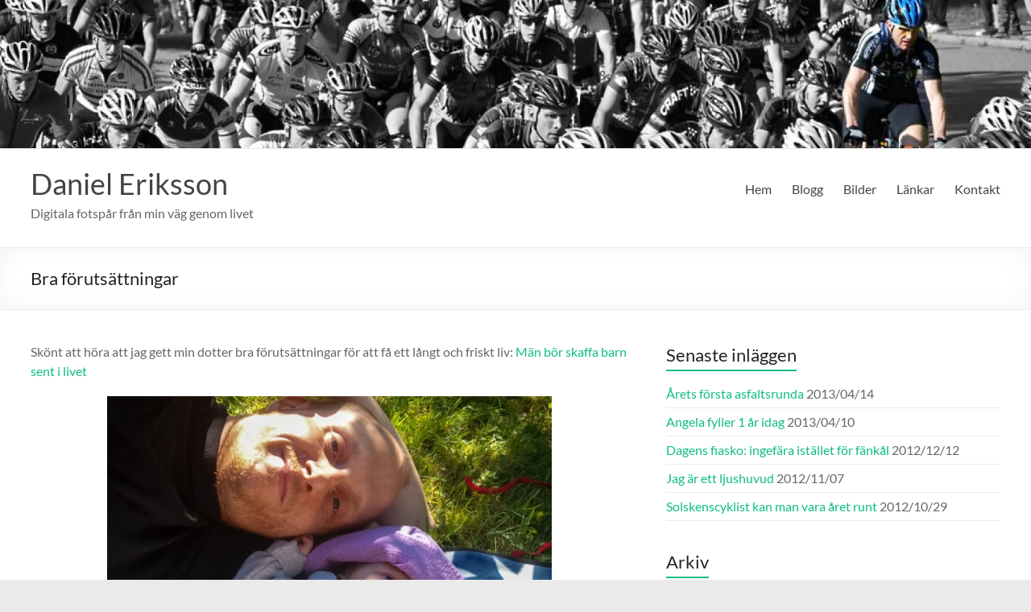

--- FILE ---
content_type: text/html; charset=UTF-8
request_url: https://danieleriksson.eu/blogg/2012/06/12/bra-forutsattningar/
body_size: 13379
content:
<!DOCTYPE html>
<!--[if IE 7]>
<html class="ie ie7" lang="sv-SE">
<![endif]-->
<!--[if IE 8]>
<html class="ie ie8" lang="sv-SE">
<![endif]-->
<!--[if !(IE 7) & !(IE 8)]><!-->
<html lang="sv-SE">
<!--<![endif]-->
<head>
	<meta charset="UTF-8" />
	<meta name="viewport" content="width=device-width, initial-scale=1">
	<link rel="profile" href="http://gmpg.org/xfn/11" />
	<meta name='robots' content='index, follow, max-image-preview:large, max-snippet:-1, max-video-preview:-1' />

	<!-- This site is optimized with the Yoast SEO plugin v17.2.1 - https://yoast.com/wordpress/plugins/seo/ -->
	<title>Bra förutsättningar - Daniel Eriksson</title>
	<link rel="canonical" href="https://danieleriksson.eu/blogg/2012/06/12/bra-forutsattningar/" />
	<meta property="og:locale" content="sv_SE" />
	<meta property="og:type" content="article" />
	<meta property="og:title" content="Bra förutsättningar - Daniel Eriksson" />
	<meta property="og:description" content="Skönt att höra att jag gett min dotter bra förutsättningar för att få ett långt och friskt liv: Män bör skaffa barn sent i livet" />
	<meta property="og:url" content="https://danieleriksson.eu/blogg/2012/06/12/bra-forutsattningar/" />
	<meta property="og:site_name" content="Daniel Eriksson" />
	<meta property="article:publisher" content="https://www.facebook.com/dakrer" />
	<meta property="article:published_time" content="2012-06-12T19:38:15+00:00" />
	<meta property="article:modified_time" content="2018-08-05T15:03:09+00:00" />
	<meta name="twitter:card" content="summary" />
	<meta name="twitter:label1" content="Skriven av" />
	<meta name="twitter:data1" content="Daniel Eriksson" />
	<script type="application/ld+json" class="yoast-schema-graph">{"@context":"https://schema.org","@graph":[{"@type":"WebSite","@id":"https://danieleriksson.eu/#website","url":"https://danieleriksson.eu/","name":"Daniel Eriksson","description":"Digitala fotsp\u00e5r fr\u00e5n min v\u00e4g genom livet","potentialAction":[{"@type":"SearchAction","target":{"@type":"EntryPoint","urlTemplate":"https://danieleriksson.eu/?s={search_term_string}"},"query-input":"required name=search_term_string"}],"inLanguage":"sv-SE"},{"@type":"WebPage","@id":"https://danieleriksson.eu/blogg/2012/06/12/bra-forutsattningar/#webpage","url":"https://danieleriksson.eu/blogg/2012/06/12/bra-forutsattningar/","name":"Bra f\u00f6ruts\u00e4ttningar - Daniel Eriksson","isPartOf":{"@id":"https://danieleriksson.eu/#website"},"datePublished":"2012-06-12T19:38:15+00:00","dateModified":"2018-08-05T15:03:09+00:00","author":{"@id":"https://danieleriksson.eu/#/schema/person/2b7076d13b4129fa05bfbb070f7780c1"},"breadcrumb":{"@id":"https://danieleriksson.eu/blogg/2012/06/12/bra-forutsattningar/#breadcrumb"},"inLanguage":"sv-SE","potentialAction":[{"@type":"ReadAction","target":["https://danieleriksson.eu/blogg/2012/06/12/bra-forutsattningar/"]}]},{"@type":"BreadcrumbList","@id":"https://danieleriksson.eu/blogg/2012/06/12/bra-forutsattningar/#breadcrumb","itemListElement":[{"@type":"ListItem","position":1,"name":"Hem","item":"https://danieleriksson.eu/"},{"@type":"ListItem","position":2,"name":"Blogg","item":"https://danieleriksson.eu/blogg/"},{"@type":"ListItem","position":3,"name":"Bra f\u00f6ruts\u00e4ttningar"}]},{"@type":"Person","@id":"https://danieleriksson.eu/#/schema/person/2b7076d13b4129fa05bfbb070f7780c1","name":"Daniel Eriksson","image":{"@type":"ImageObject","@id":"https://danieleriksson.eu/#personlogo","inLanguage":"sv-SE","url":"https://secure.gravatar.com/avatar/145daf8379c3bdb95ae1d242b993fcd4?s=96&d=mm&r=g","contentUrl":"https://secure.gravatar.com/avatar/145daf8379c3bdb95ae1d242b993fcd4?s=96&d=mm&r=g","caption":"Daniel Eriksson"},"description":"Jag \u00e4r en cyklande sm\u00e5barnspappa och datan\u00f6rd fr\u00e5n G\u00e4vle.","sameAs":["https://danieleriksson.eu/"]}]}</script>
	<!-- / Yoast SEO plugin. -->


<link rel='dns-prefetch' href='//use.fontawesome.com' />
<link rel='dns-prefetch' href='//s.w.org' />
<link rel='dns-prefetch' href='//v0.wordpress.com' />
<link rel='dns-prefetch' href='//jetpack.wordpress.com' />
<link rel='dns-prefetch' href='//s0.wp.com' />
<link rel='dns-prefetch' href='//s1.wp.com' />
<link rel='dns-prefetch' href='//s2.wp.com' />
<link rel='dns-prefetch' href='//public-api.wordpress.com' />
<link rel='dns-prefetch' href='//0.gravatar.com' />
<link rel='dns-prefetch' href='//1.gravatar.com' />
<link rel='dns-prefetch' href='//2.gravatar.com' />
<link rel="alternate" type="application/rss+xml" title="Daniel Eriksson &raquo; flöde" href="https://danieleriksson.eu/feed/" />
<link rel="alternate" type="application/rss+xml" title="Daniel Eriksson &raquo; kommentarsflöde" href="https://danieleriksson.eu/comments/feed/" />
<link rel="alternate" type="application/rss+xml" title="Daniel Eriksson &raquo; Bra förutsättningar kommentarsflöde" href="https://danieleriksson.eu/blogg/2012/06/12/bra-forutsattningar/feed/" />
		<script type="text/javascript">
			window._wpemojiSettings = {"baseUrl":"https:\/\/s.w.org\/images\/core\/emoji\/13.1.0\/72x72\/","ext":".png","svgUrl":"https:\/\/s.w.org\/images\/core\/emoji\/13.1.0\/svg\/","svgExt":".svg","source":{"concatemoji":"https:\/\/danieleriksson.eu\/wp-includes\/js\/wp-emoji-release.min.js?ver=5.8.12"}};
			!function(e,a,t){var n,r,o,i=a.createElement("canvas"),p=i.getContext&&i.getContext("2d");function s(e,t){var a=String.fromCharCode;p.clearRect(0,0,i.width,i.height),p.fillText(a.apply(this,e),0,0);e=i.toDataURL();return p.clearRect(0,0,i.width,i.height),p.fillText(a.apply(this,t),0,0),e===i.toDataURL()}function c(e){var t=a.createElement("script");t.src=e,t.defer=t.type="text/javascript",a.getElementsByTagName("head")[0].appendChild(t)}for(o=Array("flag","emoji"),t.supports={everything:!0,everythingExceptFlag:!0},r=0;r<o.length;r++)t.supports[o[r]]=function(e){if(!p||!p.fillText)return!1;switch(p.textBaseline="top",p.font="600 32px Arial",e){case"flag":return s([127987,65039,8205,9895,65039],[127987,65039,8203,9895,65039])?!1:!s([55356,56826,55356,56819],[55356,56826,8203,55356,56819])&&!s([55356,57332,56128,56423,56128,56418,56128,56421,56128,56430,56128,56423,56128,56447],[55356,57332,8203,56128,56423,8203,56128,56418,8203,56128,56421,8203,56128,56430,8203,56128,56423,8203,56128,56447]);case"emoji":return!s([10084,65039,8205,55357,56613],[10084,65039,8203,55357,56613])}return!1}(o[r]),t.supports.everything=t.supports.everything&&t.supports[o[r]],"flag"!==o[r]&&(t.supports.everythingExceptFlag=t.supports.everythingExceptFlag&&t.supports[o[r]]);t.supports.everythingExceptFlag=t.supports.everythingExceptFlag&&!t.supports.flag,t.DOMReady=!1,t.readyCallback=function(){t.DOMReady=!0},t.supports.everything||(n=function(){t.readyCallback()},a.addEventListener?(a.addEventListener("DOMContentLoaded",n,!1),e.addEventListener("load",n,!1)):(e.attachEvent("onload",n),a.attachEvent("onreadystatechange",function(){"complete"===a.readyState&&t.readyCallback()})),(n=t.source||{}).concatemoji?c(n.concatemoji):n.wpemoji&&n.twemoji&&(c(n.twemoji),c(n.wpemoji)))}(window,document,window._wpemojiSettings);
		</script>
		<style type="text/css">
img.wp-smiley,
img.emoji {
	display: inline !important;
	border: none !important;
	box-shadow: none !important;
	height: 1em !important;
	width: 1em !important;
	margin: 0 .07em !important;
	vertical-align: -0.1em !important;
	background: none !important;
	padding: 0 !important;
}
</style>
	<link rel='stylesheet' id='wp-block-library-css'  href='https://danieleriksson.eu/wp-includes/css/dist/block-library/style.min.css?ver=5.8.12' type='text/css' media='all' />
<style id='wp-block-library-inline-css' type='text/css'>
.has-text-align-justify{text-align:justify;}
</style>
<style id='wp-block-library-theme-inline-css' type='text/css'>
#start-resizable-editor-section{display:none}.wp-block-audio figcaption{color:#555;font-size:13px;text-align:center}.is-dark-theme .wp-block-audio figcaption{color:hsla(0,0%,100%,.65)}.wp-block-code{font-family:Menlo,Consolas,monaco,monospace;color:#1e1e1e;padding:.8em 1em;border:1px solid #ddd;border-radius:4px}.wp-block-embed figcaption{color:#555;font-size:13px;text-align:center}.is-dark-theme .wp-block-embed figcaption{color:hsla(0,0%,100%,.65)}.blocks-gallery-caption{color:#555;font-size:13px;text-align:center}.is-dark-theme .blocks-gallery-caption{color:hsla(0,0%,100%,.65)}.wp-block-image figcaption{color:#555;font-size:13px;text-align:center}.is-dark-theme .wp-block-image figcaption{color:hsla(0,0%,100%,.65)}.wp-block-pullquote{border-top:4px solid;border-bottom:4px solid;margin-bottom:1.75em;color:currentColor}.wp-block-pullquote__citation,.wp-block-pullquote cite,.wp-block-pullquote footer{color:currentColor;text-transform:uppercase;font-size:.8125em;font-style:normal}.wp-block-quote{border-left:.25em solid;margin:0 0 1.75em;padding-left:1em}.wp-block-quote cite,.wp-block-quote footer{color:currentColor;font-size:.8125em;position:relative;font-style:normal}.wp-block-quote.has-text-align-right{border-left:none;border-right:.25em solid;padding-left:0;padding-right:1em}.wp-block-quote.has-text-align-center{border:none;padding-left:0}.wp-block-quote.is-large,.wp-block-quote.is-style-large{border:none}.wp-block-search .wp-block-search__label{font-weight:700}.wp-block-group.has-background{padding:1.25em 2.375em;margin-top:0;margin-bottom:0}.wp-block-separator{border:none;border-bottom:2px solid;margin-left:auto;margin-right:auto;opacity:.4}.wp-block-separator:not(.is-style-wide):not(.is-style-dots){width:100px}.wp-block-separator.has-background:not(.is-style-dots){border-bottom:none;height:1px}.wp-block-separator.has-background:not(.is-style-wide):not(.is-style-dots){height:2px}.wp-block-table thead{border-bottom:3px solid}.wp-block-table tfoot{border-top:3px solid}.wp-block-table td,.wp-block-table th{padding:.5em;border:1px solid;word-break:normal}.wp-block-table figcaption{color:#555;font-size:13px;text-align:center}.is-dark-theme .wp-block-table figcaption{color:hsla(0,0%,100%,.65)}.wp-block-video figcaption{color:#555;font-size:13px;text-align:center}.is-dark-theme .wp-block-video figcaption{color:hsla(0,0%,100%,.65)}.wp-block-template-part.has-background{padding:1.25em 2.375em;margin-top:0;margin-bottom:0}#end-resizable-editor-section{display:none}
</style>
<link rel='stylesheet' id='mediaelement-css'  href='https://danieleriksson.eu/wp-includes/js/mediaelement/mediaelementplayer-legacy.min.css?ver=4.2.16' type='text/css' media='all' />
<link rel='stylesheet' id='wp-mediaelement-css'  href='https://danieleriksson.eu/wp-includes/js/mediaelement/wp-mediaelement.min.css?ver=5.8.12' type='text/css' media='all' />
<link rel='stylesheet' id='linkssc-style-css'  href='https://danieleriksson.eu/wp-content/plugins/links-shortcode/links-shortcode.css?ver=5.8.12' type='text/css' media='all' />
<link rel='stylesheet' id='ngg_trigger_buttons-css'  href='https://danieleriksson.eu/wp-content/plugins/nextgen-gallery/products/photocrati_nextgen/modules/nextgen_gallery_display/static/trigger_buttons.css?ver=3.17' type='text/css' media='all' />
<link rel='stylesheet' id='shutter-0-css'  href='https://danieleriksson.eu/wp-content/plugins/nextgen-gallery/products/photocrati_nextgen/modules/lightbox/static/shutter/shutter.css?ver=3.17' type='text/css' media='all' />
<link rel='stylesheet' id='fontawesome_v4_shim_style-css'  href='https://use.fontawesome.com/releases/v5.3.1/css/v4-shims.css?ver=5.8.12' type='text/css' media='all' />
<link rel='stylesheet' id='fontawesome-css'  href='https://use.fontawesome.com/releases/v5.3.1/css/all.css?ver=5.8.12' type='text/css' media='all' />
<link rel='stylesheet' id='nextgen_basic_singlepic_style-css'  href='https://danieleriksson.eu/wp-content/plugins/nextgen-gallery/products/photocrati_nextgen/modules/nextgen_basic_singlepic/static/nextgen_basic_singlepic.css?ver=3.17' type='text/css' media='all' />
<link rel='stylesheet' id='spacious_style-css'  href='https://danieleriksson.eu/wp-content/themes/spacious/style.css?ver=5.8.12' type='text/css' media='all' />
<link rel='stylesheet' id='spacious-genericons-css'  href='https://danieleriksson.eu/wp-content/themes/spacious/genericons/genericons.css?ver=3.3.1' type='text/css' media='all' />
<link rel='stylesheet' id='spacious-font-awesome-css'  href='https://danieleriksson.eu/wp-content/themes/spacious/font-awesome/css/font-awesome.min.css?ver=4.7.0' type='text/css' media='all' />
<link rel='stylesheet' id='nextgen_widgets_style-css'  href='https://danieleriksson.eu/wp-content/plugins/nextgen-gallery/products/photocrati_nextgen/modules/widget/static/widgets.css?ver=3.17' type='text/css' media='all' />
<link rel='stylesheet' id='nextgen_basic_thumbnails_style-css'  href='https://danieleriksson.eu/wp-content/plugins/nextgen-gallery/products/photocrati_nextgen/modules/nextgen_basic_gallery/static/thumbnails/nextgen_basic_thumbnails.css?ver=3.17' type='text/css' media='all' />
<link rel='stylesheet' id='nextgen_basic_slideshow_style-css'  href='https://danieleriksson.eu/wp-content/plugins/nextgen-gallery/products/photocrati_nextgen/modules/nextgen_basic_gallery/static/slideshow/ngg_basic_slideshow.css?ver=3.17' type='text/css' media='all' />
<link rel='stylesheet' id='social-logos-css'  href='https://danieleriksson.eu/wp-content/plugins/jetpack/_inc/social-logos/social-logos.min.css?ver=10.1.2' type='text/css' media='all' />
<link rel='stylesheet' id='jetpack_css-css'  href='https://danieleriksson.eu/wp-content/plugins/jetpack/css/jetpack.css?ver=10.1.2' type='text/css' media='all' />
<link rel='stylesheet' id='nggallery-css'  href='https://danieleriksson.eu/wp-content/plugins/nextgen-gallery/products/photocrati_nextgen/modules/ngglegacy/css/nggallery.css?ver=3.17' type='text/css' media='all' />
<script type='text/javascript' src='https://danieleriksson.eu/wp-includes/js/jquery/jquery.min.js?ver=3.6.0' id='jquery-core-js'></script>
<script type='text/javascript' src='https://danieleriksson.eu/wp-includes/js/jquery/jquery-migrate.min.js?ver=3.3.2' id='jquery-migrate-js'></script>
<script type='text/javascript' id='photocrati_ajax-js-extra'>
/* <![CDATA[ */
var photocrati_ajax = {"url":"https:\/\/danieleriksson.eu\/index.php?photocrati_ajax=1","wp_home_url":"https:\/\/danieleriksson.eu","wp_site_url":"https:\/\/danieleriksson.eu","wp_root_url":"https:\/\/danieleriksson.eu","wp_plugins_url":"https:\/\/danieleriksson.eu\/wp-content\/plugins","wp_content_url":"https:\/\/danieleriksson.eu\/wp-content","wp_includes_url":"https:\/\/danieleriksson.eu\/wp-includes\/","ngg_param_slug":"nggallery"};
/* ]]> */
</script>
<script type='text/javascript' src='https://danieleriksson.eu/wp-content/plugins/nextgen-gallery/products/photocrati_nextgen/modules/ajax/static/ajax.min.js?ver=3.17' id='photocrati_ajax-js'></script>
<script type='text/javascript' src='https://use.fontawesome.com/releases/v5.3.1/js/v4-shims.js?ver=5.3.1' id='fontawesome_v4_shim-js'></script>
<script type='text/javascript' defer integrity="sha384-kW+oWsYx3YpxvjtZjFXqazFpA7UP/MbiY4jvs+RWZo2+N94PFZ36T6TFkc9O3qoB" crossorigin="anonymous" data-auto-replace-svg="false" data-keep-original-source="false" data-search-pseudo-elements src='https://use.fontawesome.com/releases/v5.3.1/js/all.js?ver=5.3.1' id='fontawesome-js'></script>
<script type='text/javascript' src='https://danieleriksson.eu/wp-content/themes/spacious/js/spacious-custom.js?ver=5.8.12' id='spacious-custom-js'></script>
<!--[if lte IE 8]>
<script type='text/javascript' src='https://danieleriksson.eu/wp-content/themes/spacious/js/html5shiv.min.js?ver=5.8.12' id='html5-js'></script>
<![endif]-->
<link rel="https://api.w.org/" href="https://danieleriksson.eu/wp-json/" /><link rel="alternate" type="application/json" href="https://danieleriksson.eu/wp-json/wp/v2/posts/1509" /><link rel="EditURI" type="application/rsd+xml" title="RSD" href="https://danieleriksson.eu/xmlrpc.php?rsd" />
<link rel="wlwmanifest" type="application/wlwmanifest+xml" href="https://danieleriksson.eu/wp-includes/wlwmanifest.xml" /> 
<meta name="generator" content="WordPress 5.8.12" />
<link rel='shortlink' href='https://danieleriksson.eu/?p=1509' />
<link rel="alternate" type="application/json+oembed" href="https://danieleriksson.eu/wp-json/oembed/1.0/embed?url=https%3A%2F%2Fdanieleriksson.eu%2Fblogg%2F2012%2F06%2F12%2Fbra-forutsattningar%2F" />
<link rel="alternate" type="text/xml+oembed" href="https://danieleriksson.eu/wp-json/oembed/1.0/embed?url=https%3A%2F%2Fdanieleriksson.eu%2Fblogg%2F2012%2F06%2F12%2Fbra-forutsattningar%2F&#038;format=xml" />
<style type='text/css'>img#wpstats{display:none}</style>
		<link rel="pingback" href="https://danieleriksson.eu/xmlrpc.php"></head>

<body class="post-template-default single single-post postid-1509 single-format-standard wp-embed-responsive  wide-1218">


<div id="page" class="hfeed site">
	<a class="skip-link screen-reader-text" href="#main">Hoppa till innehåll</a>

	
	
	<header id="masthead" class="site-header clearfix spacious-header-display-one">

		
		<div id="wp-custom-header" class="wp-custom-header"><img src="https://danieleriksson.eu/wp-content/uploads/2011/10/cropped-banner5.jpg" class="header-image" width="1600" height="230" alt="Daniel Eriksson"></div>
		<div id="header-text-nav-container" class="">

			<div class="inner-wrap" id="spacious-header-display-one">

				<div id="header-text-nav-wrap" class="clearfix">
					<div id="header-left-section">
													<div id="header-logo-image">

								
							</div><!-- #header-logo-image -->

							
						<div id="header-text" class="">
															<h3 id="site-title">
									<a href="https://danieleriksson.eu/"
									   title="Daniel Eriksson"
									   rel="home">Daniel Eriksson</a>
								</h3>
														<p id="site-description">Digitala fotspår från min väg genom livet</p>
							<!-- #site-description -->
						</div><!-- #header-text -->

					</div><!-- #header-left-section -->
					<div id="header-right-section">
						
													<div class="header-action">
															</div>
						
						
		<nav id="site-navigation" class="main-navigation clearfix   " role="navigation">
			<p class="menu-toggle">
				<span class="screen-reader-text">Meny</span>
			</p>
			<div class="menu-primary-container"><ul id="menu-huvudmeny" class="menu"><li id="menu-item-251" class="menu-item menu-item-type-post_type menu-item-object-page menu-item-home menu-item-251"><a href="https://danieleriksson.eu/">Hem</a></li>
<li id="menu-item-252" class="menu-item menu-item-type-post_type menu-item-object-page current_page_parent menu-item-252"><a href="https://danieleriksson.eu/blogg/">Blogg</a></li>
<li id="menu-item-538" class="menu-item menu-item-type-custom menu-item-object-custom menu-item-has-children menu-item-538"><a href="#">Bilder</a>
<ul class="sub-menu">
	<li id="menu-item-357" class="menu-item menu-item-type-post_type menu-item-object-page menu-item-357"><a href="https://danieleriksson.eu/bilder/lida-loop-2007/">Lida Loop 2007</a></li>
	<li id="menu-item-356" class="menu-item menu-item-type-post_type menu-item-object-page menu-item-356"><a href="https://danieleriksson.eu/bilder/morksuggejakten-2007/">Mörksuggejakten 2007</a></li>
	<li id="menu-item-355" class="menu-item menu-item-type-post_type menu-item-object-page menu-item-355"><a href="https://danieleriksson.eu/bilder/finnmarksturen-2007/">Finnmarksturen 2007</a></li>
	<li id="menu-item-354" class="menu-item menu-item-type-post_type menu-item-object-page menu-item-354"><a href="https://danieleriksson.eu/bilder/morksuggejakten-2008/">Mörksuggejakten 2008</a></li>
	<li id="menu-item-349" class="menu-item menu-item-type-post_type menu-item-object-page menu-item-349"><a href="https://danieleriksson.eu/bilder/langa-billingeracet-2009/">Långa Billingeracet 2009</a></li>
	<li id="menu-item-352" class="menu-item menu-item-type-post_type menu-item-object-page menu-item-352"><a href="https://danieleriksson.eu/bilder/bockstensturen-2009/">Bockstensturen 2009</a></li>
	<li id="menu-item-351" class="menu-item menu-item-type-post_type menu-item-object-page menu-item-351"><a href="https://danieleriksson.eu/bilder/gastrikecupen-testebovallen-2010/">Gästrikecupen Testebovallen 2010</a></li>
	<li id="menu-item-350" class="menu-item menu-item-type-post_type menu-item-object-page menu-item-350"><a href="https://danieleriksson.eu/bilder/gastrikecupen-ronnasen-2010/">Gästrikecupen Rönnåsen 2010</a></li>
	<li id="menu-item-353" class="menu-item menu-item-type-post_type menu-item-object-page menu-item-353"><a href="https://danieleriksson.eu/bilder/mtb-xc-sm-2010/">MTB-XC SM 2010</a></li>
</ul>
</li>
<li id="menu-item-1598" class="menu-item menu-item-type-post_type menu-item-object-page menu-item-1598"><a href="https://danieleriksson.eu/lankar-2/">Länkar</a></li>
<li id="menu-item-288" class="menu-item menu-item-type-post_type menu-item-object-page menu-item-288"><a href="https://danieleriksson.eu/kontakt/">Kontakt</a></li>
</ul></div>		</nav>

		
					</div><!-- #header-right-section -->

				</div><!-- #header-text-nav-wrap -->
			</div><!-- .inner-wrap -->
					</div><!-- #header-text-nav-container -->

		
						<div class="header-post-title-container clearfix">
					<div class="inner-wrap">
						<div class="post-title-wrapper">
																								<h1 class="header-post-title-class">Bra förutsättningar</h1>
																						</div>
											</div>
				</div>
					</header>
			<div id="main" class="clearfix">
		<div class="inner-wrap">

	
	<div id="primary">
		<div id="content" class="clearfix">
			
				
<article id="post-1509" class="post-1509 post type-post status-publish format-standard hentry category-allmant">
		<div class="entry-content clearfix">
		<p>Skönt att höra att jag gett min dotter bra förutsättningar för att få ett långt och friskt liv: <a href="http://www.dn.se/nyheter/vetenskap/man-bor-skaffa-barn-sent-i-livet" target="_blank" rel="noopener">Män bör skaffa barn sent i livet</a></p>
            
		<div class="ngg-gallery-singlepic-image ngg-center" style="max-width: 560px">
			    	<a href="https://danieleriksson.eu/wp-content/gallery/familjen/20120607-133004_web.jpg"
		     title="Jag och Angela på picnic i det gröna"
             data-src="https://danieleriksson.eu/wp-content/gallery/familjen/20120607-133004_web.jpg"
             data-thumbnail="https://danieleriksson.eu/wp-content/gallery/familjen/thumbs/thumbs_20120607-133004_web.jpg"
             data-image-id="4667"
             data-title="Jag och Angela på picnic i det gröna"
             data-description="Jag och Angela på picnic i det gröna"
             target='_self'
             class="shutterset_dc87eedb1bf5b1a64551f4d260aae9c8">
            <img class="ngg-singlepic"
             src="https://danieleriksson.eu/wp-content/gallery/familjen/cache/20120607-133004_web.jpg-nggid044667-ngg0dyn-560x0x100-00f0w010c010r110f110r010t010.jpg"
             alt="Jag och Angela på picnic i det gröna"
             title="Jag och Angela på picnic i det gröna"
              width="560"               />
    	</a>
		      </div>
        
<div class="extra-hatom-entry-title"><span class="entry-title">Bra förutsättningar</span></div><div class="sharedaddy sd-sharing-enabled"><div class="robots-nocontent sd-block sd-social sd-social-icon-text sd-sharing"><h3 class="sd-title">Dela det här:</h3><div class="sd-content"><ul><li class="share-facebook"><a rel="nofollow noopener noreferrer" data-shared="sharing-facebook-1509" class="share-facebook sd-button share-icon" href="https://danieleriksson.eu/blogg/2012/06/12/bra-forutsattningar/?share=facebook" target="_blank" title="Klicka för att dela på Facebook"><span>Facebook</span></a></li><li class="share-twitter"><a rel="nofollow noopener noreferrer" data-shared="sharing-twitter-1509" class="share-twitter sd-button share-icon" href="https://danieleriksson.eu/blogg/2012/06/12/bra-forutsattningar/?share=twitter" target="_blank" title="Klicka för att dela på Twitter"><span>Twitter</span></a></li><li class="share-pocket"><a rel="nofollow noopener noreferrer" data-shared="" class="share-pocket sd-button share-icon" href="https://danieleriksson.eu/blogg/2012/06/12/bra-forutsattningar/?share=pocket" target="_blank" title="Klicka för att dela på Pocket"><span>Pocket</span></a></li><li><a href="#" class="sharing-anchor sd-button share-more"><span>Mer</span></a></li><li class="share-end"></li></ul><div class="sharing-hidden"><div class="inner" style="display: none;"><ul><li class="share-linkedin"><a rel="nofollow noopener noreferrer" data-shared="sharing-linkedin-1509" class="share-linkedin sd-button share-icon" href="https://danieleriksson.eu/blogg/2012/06/12/bra-forutsattningar/?share=linkedin" target="_blank" title="Klicka för att dela via LinkedIn"><span>LinkedIn</span></a></li><li class="share-reddit"><a rel="nofollow noopener noreferrer" data-shared="" class="share-reddit sd-button share-icon" href="https://danieleriksson.eu/blogg/2012/06/12/bra-forutsattningar/?share=reddit" target="_blank" title="Klicka för att dela på Reddit"><span>Reddit</span></a></li><li class="share-end"></li><li class="share-tumblr"><a rel="nofollow noopener noreferrer" data-shared="" class="share-tumblr sd-button share-icon" href="https://danieleriksson.eu/blogg/2012/06/12/bra-forutsattningar/?share=tumblr" target="_blank" title="Klicka för att dela på Tumblr"><span>Tumblr</span></a></li><li class="share-pinterest"><a rel="nofollow noopener noreferrer" data-shared="sharing-pinterest-1509" class="share-pinterest sd-button share-icon" href="https://danieleriksson.eu/blogg/2012/06/12/bra-forutsattningar/?share=pinterest" target="_blank" title="Klicka för att dela till Pinterest"><span>Pinterest</span></a></li><li class="share-end"></li><li class="share-print"><a rel="nofollow noopener noreferrer" data-shared="" class="share-print sd-button share-icon" href="https://danieleriksson.eu/blogg/2012/06/12/bra-forutsattningar/#print" target="_blank" title="Klicka för utskrift"><span>Skriv ut</span></a></li><li class="share-end"></li></ul></div></div></div></div></div>	</div>

	<footer class="entry-meta-bar clearfix"><div class="entry-meta clearfix">
			<span class="by-author author vcard"><a class="url fn n"
			                                        href="https://danieleriksson.eu/blogg/author/daniel/">Daniel Eriksson</a></span>

			<span class="date"><a href="https://danieleriksson.eu/blogg/2012/06/12/bra-forutsattningar/" title="21:38" rel="bookmark"><time class="entry-date published" datetime="2012-06-12T21:38:15+02:00">2012/06/12</time><time class="updated" datetime="2018-08-05T17:03:09+02:00">2018/08/05</time></a></span>				<span class="category"><a href="https://danieleriksson.eu/blogg/kategori/allmant/" rel="category tag">Allmänt</a></span>
								<span
					class="comments"><a href="https://danieleriksson.eu/blogg/2012/06/12/bra-forutsattningar/#comments">2 kommentarer</a></span>
			</div></footer>
	</article>

						<ul class="default-wp-page clearfix">
			<li class="previous"><a href="https://danieleriksson.eu/blogg/2012/05/26/med-sag-och-sekator-vid-skidstavallen/" rel="prev"><span class="meta-nav">&larr;</span> Med såg och sekatör vid Skidstavallen</a></li>
			<li class="next"><a href="https://danieleriksson.eu/blogg/2012/10/03/livstecken/" rel="next">Livstecken <span class="meta-nav">&rarr;</span></a></li>
		</ul>
	
				
				
				
<div id="comments" class="comments-area">

	
			<h3 class="comments-title">
			2 reaktion på &ldquo;<span>Bra förutsättningar</span>&rdquo;		</h3>

		
		<ul class="comment-list">
							<li class="comment even thread-even depth-1" id="li-comment-475">
				<article id="comment-475" class="comment">
					<header class="comment-meta comment-author vcard">
						<img alt='' src='https://secure.gravatar.com/avatar/87bf0877c8008276415ce425fef8da48?s=74&#038;d=mm&#038;r=g' srcset='https://secure.gravatar.com/avatar/87bf0877c8008276415ce425fef8da48?s=148&#038;d=mm&#038;r=g 2x' class='avatar avatar-74 photo' height='74' width='74' loading='lazy'/><div class="comment-author-link"><a href='http://www.ceciliadarling.se' rel='external nofollow ugc' class='url'>Cecilia</a></div><div class="comment-date-time">2012/06/12 kl. 21:48</div><a class="comment-permalink" href="https://danieleriksson.eu/blogg/2012/06/12/bra-forutsattningar/#comment-475">Permalänk</a>					</header><!-- .comment-meta -->

					
					<section class="comment-content comment">
						<p>Kan faktiskt hålla med där. </p>
<p>Många skaffar barn tidigt och bryter upp förhållandet, har inga pengar, vill festa osv. </p>
<p>När man är äldre har man mera grund att stå på och skapar därmed ett bättre liv för barnet (förhoppningsvis)</p>
<p>Trevlig kväll 🙂 Söt flicka förresten.</p>
						<a rel='nofollow' class='comment-reply-link' href='#comment-475' data-commentid="475" data-postid="1509" data-belowelement="comment-475" data-respondelement="respond" data-replyto="Svar till Cecilia" aria-label='Svar till Cecilia'>Svar</a>					</section><!-- .comment-content -->

				</article><!-- #comment-## -->
				<ul class="children">
				<li class="comment byuser comment-author-daniel bypostauthor odd alt depth-2" id="li-comment-476">
				<article id="comment-476" class="comment">
					<header class="comment-meta comment-author vcard">
						<img alt='' src='https://secure.gravatar.com/avatar/145daf8379c3bdb95ae1d242b993fcd4?s=74&#038;d=mm&#038;r=g' srcset='https://secure.gravatar.com/avatar/145daf8379c3bdb95ae1d242b993fcd4?s=148&#038;d=mm&#038;r=g 2x' class='avatar avatar-74 photo' height='74' width='74' loading='lazy'/><div class="comment-author-link"><a href='https://danieleriksson.eu/' rel='external nofollow ugc' class='url'>Daniel Eriksson</a><span>Inläggsförfattare</span></div><div class="comment-date-time">2012/06/12 kl. 21:52</div><a class="comment-permalink" href="https://danieleriksson.eu/blogg/2012/06/12/bra-forutsattningar/#comment-476">Permalänk</a>					</header><!-- .comment-meta -->

					
					<section class="comment-content comment">
						<p>Tack, hon är ännu sötare IRL! 😀</p>
						<a rel='nofollow' class='comment-reply-link' href='#comment-476' data-commentid="476" data-postid="1509" data-belowelement="comment-476" data-respondelement="respond" data-replyto="Svar till Daniel Eriksson" aria-label='Svar till Daniel Eriksson'>Svar</a>					</section><!-- .comment-content -->

				</article><!-- #comment-## -->
				</li><!-- #comment-## -->
</ul><!-- .children -->
</li><!-- #comment-## -->
		</ul><!-- .comment-list -->

		
	
	
	
		<div id="respond" class="comment-respond">
							<h3 id="reply-title" class="comment-reply-title">Kommentera					<small><a rel="nofollow" id="cancel-comment-reply-link" href="/blogg/2012/06/12/bra-forutsattningar/#respond" style="display:none;">Avbryt svar</a></small>
				</h3>
						<form id="commentform" class="comment-form">
				<iframe
					title="Kommentarsformulär"
					src="https://jetpack.wordpress.com/jetpack-comment/?blogid=27768108&#038;postid=1509&#038;comment_registration=0&#038;require_name_email=1&#038;stc_enabled=1&#038;stb_enabled=1&#038;show_avatars=1&#038;avatar_default=mystery&#038;greeting=Kommentera&#038;greeting_reply=L%C3%A4mna+ett+svar+till+%25s&#038;color_scheme=light&#038;lang=sv_SE&#038;jetpack_version=10.1.2&#038;show_cookie_consent=10&#038;has_cookie_consent=0&#038;token_key=%3Bnormal%3B&#038;sig=2190a2551dec130427df95b995ce55979312d4d7#parent=https%3A%2F%2Fdanieleriksson.eu%2Fblogg%2F2012%2F06%2F12%2Fbra-forutsattningar%2F"
											name="jetpack_remote_comment"
						style="width:100%; height: 430px; border:0;"
										class="jetpack_remote_comment"
					id="jetpack_remote_comment"
					sandbox="allow-same-origin allow-top-navigation allow-scripts allow-forms allow-popups"
				>
									</iframe>
									<!--[if !IE]><!-->
					<script>
						document.addEventListener('DOMContentLoaded', function () {
							var commentForms = document.getElementsByClassName('jetpack_remote_comment');
							for (var i = 0; i < commentForms.length; i++) {
								commentForms[i].allowTransparency = false;
								commentForms[i].scrolling = 'no';
							}
						});
					</script>
					<!--<![endif]-->
							</form>
		</div>

		
		<input type="hidden" name="comment_parent" id="comment_parent" value="" />

		
</div><!-- #comments -->
			
		</div><!-- #content -->
	</div><!-- #primary -->

	
<div id="secondary">
			
		
		<aside id="recent-posts-5" class="widget widget_recent_entries">
		<h3 class="widget-title"><span>Senaste inläggen</span></h3>
		<ul>
											<li>
					<a href="https://danieleriksson.eu/blogg/2013/04/14/arets-forsta-asfaltsrunda/">Årets första asfaltsrunda</a>
											<span class="post-date">2013/04/14</span>
									</li>
											<li>
					<a href="https://danieleriksson.eu/blogg/2013/04/10/angela-fyller-1-ar-idag/">Angela fyller 1 år idag</a>
											<span class="post-date">2013/04/10</span>
									</li>
											<li>
					<a href="https://danieleriksson.eu/blogg/2012/12/12/dagens-fiasko-ingefara-istallet-for-fankal/">Dagens fiasko: ingefära istället för fänkål</a>
											<span class="post-date">2012/12/12</span>
									</li>
											<li>
					<a href="https://danieleriksson.eu/blogg/2012/11/07/jag-ar-ett-ljushuvud/">Jag är ett ljushuvud</a>
											<span class="post-date">2012/11/07</span>
									</li>
											<li>
					<a href="https://danieleriksson.eu/blogg/2012/10/29/solskenscyklist-kan-man-vara-aret-runt/">Solskenscyklist kan man vara året runt</a>
											<span class="post-date">2012/10/29</span>
									</li>
					</ul>

		</aside><aside id="archives-6" class="widget widget_archive"><h3 class="widget-title"><span>Arkiv</span></h3>		<label class="screen-reader-text" for="archives-dropdown-6">Arkiv</label>
		<select id="archives-dropdown-6" name="archive-dropdown">
			
			<option value="">Välj månad</option>
				<option value='https://danieleriksson.eu/blogg/2013/04/'> april 2013 &nbsp;(2)</option>
	<option value='https://danieleriksson.eu/blogg/2012/12/'> december 2012 &nbsp;(1)</option>
	<option value='https://danieleriksson.eu/blogg/2012/11/'> november 2012 &nbsp;(1)</option>
	<option value='https://danieleriksson.eu/blogg/2012/10/'> oktober 2012 &nbsp;(3)</option>
	<option value='https://danieleriksson.eu/blogg/2012/06/'> juni 2012 &nbsp;(1)</option>
	<option value='https://danieleriksson.eu/blogg/2012/05/'> maj 2012 &nbsp;(1)</option>
	<option value='https://danieleriksson.eu/blogg/2012/04/'> april 2012 &nbsp;(2)</option>
	<option value='https://danieleriksson.eu/blogg/2012/03/'> mars 2012 &nbsp;(4)</option>
	<option value='https://danieleriksson.eu/blogg/2012/02/'> februari 2012 &nbsp;(3)</option>
	<option value='https://danieleriksson.eu/blogg/2012/01/'> januari 2012 &nbsp;(22)</option>
	<option value='https://danieleriksson.eu/blogg/2011/12/'> december 2011 &nbsp;(50)</option>
	<option value='https://danieleriksson.eu/blogg/2011/11/'> november 2011 &nbsp;(33)</option>
	<option value='https://danieleriksson.eu/blogg/2011/10/'> oktober 2011 &nbsp;(33)</option>
	<option value='https://danieleriksson.eu/blogg/2011/09/'> september 2011 &nbsp;(7)</option>
	<option value='https://danieleriksson.eu/blogg/2011/08/'> augusti 2011 &nbsp;(3)</option>
	<option value='https://danieleriksson.eu/blogg/2011/07/'> juli 2011 &nbsp;(12)</option>
	<option value='https://danieleriksson.eu/blogg/2011/06/'> juni 2011 &nbsp;(15)</option>
	<option value='https://danieleriksson.eu/blogg/2011/05/'> maj 2011 &nbsp;(1)</option>
	<option value='https://danieleriksson.eu/blogg/2011/04/'> april 2011 &nbsp;(13)</option>
	<option value='https://danieleriksson.eu/blogg/2011/03/'> mars 2011 &nbsp;(2)</option>
	<option value='https://danieleriksson.eu/blogg/2011/02/'> februari 2011 &nbsp;(1)</option>
	<option value='https://danieleriksson.eu/blogg/2011/01/'> januari 2011 &nbsp;(1)</option>
	<option value='https://danieleriksson.eu/blogg/2010/12/'> december 2010 &nbsp;(3)</option>
	<option value='https://danieleriksson.eu/blogg/2010/11/'> november 2010 &nbsp;(3)</option>
	<option value='https://danieleriksson.eu/blogg/2010/10/'> oktober 2010 &nbsp;(11)</option>
	<option value='https://danieleriksson.eu/blogg/2010/09/'> september 2010 &nbsp;(16)</option>
	<option value='https://danieleriksson.eu/blogg/2010/08/'> augusti 2010 &nbsp;(18)</option>
	<option value='https://danieleriksson.eu/blogg/2010/07/'> juli 2010 &nbsp;(32)</option>
	<option value='https://danieleriksson.eu/blogg/2010/06/'> juni 2010 &nbsp;(24)</option>
	<option value='https://danieleriksson.eu/blogg/2010/05/'> maj 2010 &nbsp;(22)</option>
	<option value='https://danieleriksson.eu/blogg/2010/04/'> april 2010 &nbsp;(1)</option>
	<option value='https://danieleriksson.eu/blogg/2009/11/'> november 2009 &nbsp;(2)</option>
	<option value='https://danieleriksson.eu/blogg/2009/08/'> augusti 2009 &nbsp;(5)</option>
	<option value='https://danieleriksson.eu/blogg/2009/07/'> juli 2009 &nbsp;(5)</option>
	<option value='https://danieleriksson.eu/blogg/2009/06/'> juni 2009 &nbsp;(4)</option>
	<option value='https://danieleriksson.eu/blogg/2009/05/'> maj 2009 &nbsp;(3)</option>
	<option value='https://danieleriksson.eu/blogg/2009/04/'> april 2009 &nbsp;(1)</option>
	<option value='https://danieleriksson.eu/blogg/2009/01/'> januari 2009 &nbsp;(1)</option>
	<option value='https://danieleriksson.eu/blogg/2008/12/'> december 2008 &nbsp;(2)</option>
	<option value='https://danieleriksson.eu/blogg/2008/11/'> november 2008 &nbsp;(1)</option>
	<option value='https://danieleriksson.eu/blogg/2008/10/'> oktober 2008 &nbsp;(2)</option>
	<option value='https://danieleriksson.eu/blogg/2008/09/'> september 2008 &nbsp;(5)</option>
	<option value='https://danieleriksson.eu/blogg/2008/08/'> augusti 2008 &nbsp;(2)</option>
	<option value='https://danieleriksson.eu/blogg/2008/07/'> juli 2008 &nbsp;(4)</option>
	<option value='https://danieleriksson.eu/blogg/2008/06/'> juni 2008 &nbsp;(1)</option>
	<option value='https://danieleriksson.eu/blogg/2008/05/'> maj 2008 &nbsp;(1)</option>
	<option value='https://danieleriksson.eu/blogg/2007/07/'> juli 2007 &nbsp;(5)</option>

		</select>

<script type="text/javascript">
/* <![CDATA[ */
(function() {
	var dropdown = document.getElementById( "archives-dropdown-6" );
	function onSelectChange() {
		if ( dropdown.options[ dropdown.selectedIndex ].value !== '' ) {
			document.location.href = this.options[ this.selectedIndex ].value;
		}
	}
	dropdown.onchange = onSelectChange;
})();
/* ]]> */
</script>
			</aside><aside id="meta-3" class="widget widget_meta"><h3 class="widget-title"><span>Meta</span></h3>
		<ul>
						<li><a rel="nofollow" href="https://danieleriksson.eu/wp-login.php">Logga in</a></li>
			<li><a href="https://danieleriksson.eu/feed/">Flöde för inlägg</a></li>
			<li><a href="https://danieleriksson.eu/comments/feed/">Flöde för kommentarer</a></li>

			<li><a href="https://sv.wordpress.org/">WordPress.org</a></li>
		</ul>

		</aside>	</div>

	

</div><!-- .inner-wrap -->
</div><!-- #main -->

<footer id="colophon" class="clearfix">
		<div class="footer-socket-wrapper clearfix">
		<div class="inner-wrap">
			<div class="footer-socket-area">
				<div class="copyright">Upphovsrätt &copy; 2025 <a href="https://danieleriksson.eu/" title="Daniel Eriksson" ><span>Daniel Eriksson</span></a>. Alla rättigheter reserverade.Tema <a href="https://themegrill.com/themes/spacious" target="_blank" title="Spacious" rel="nofollow"><span>Spacious</span></a> av ThemeGrill. Drivs med <a href="https://wordpress.org" target="_blank" title="WordPress" rel="nofollow"><span>WordPress</span></a>.</div>				<nav class="small-menu clearfix">
									</nav>
			</div>
		</div>
	</div>
</footer>
<a href="#masthead" id="scroll-up"></a>
</div><!-- #page -->


	<script type="text/javascript">
		window.WPCOM_sharing_counts = {"https:\/\/danieleriksson.eu\/blogg\/2012\/06\/12\/bra-forutsattningar\/":1509};
	</script>
						<script type='text/javascript' id='ngg_common-js-extra'>
/* <![CDATA[ */

var galleries = {};
galleries.gallery_dc87eedb1bf5b1a64551f4d260aae9c8 = {"id":null,"ids":null,"source":"galleries","src":"","container_ids":[],"gallery_ids":[],"album_ids":[],"tag_ids":[],"display_type":"photocrati-nextgen_basic_singlepic","display":"","exclusions":[],"order_by":"sortorder","order_direction":"ASC","entity_ids":["4667"],"tagcloud":false,"returns":"included","slug":null,"sortorder":[],"display_settings":{"use_lightbox_effect":true,"width":"","height":"","mode":"","display_watermark":0,"display_reflection":0,"float":"center","link":"","link_target":"_blank","quality":100,"crop":0,"template":"","ngg_triggers_display":"never","_errors":[],"w":"560"},"excluded_container_ids":[],"maximum_entity_count":500,"__defaults_set":true,"_errors":[],"ID":"dc87eedb1bf5b1a64551f4d260aae9c8"};
galleries.gallery_dc87eedb1bf5b1a64551f4d260aae9c8.wordpress_page_root = "https:\/\/danieleriksson.eu\/blogg\/2012\/06\/12\/bra-forutsattningar\/";
var nextgen_lightbox_settings = {"static_path":"https:\/\/danieleriksson.eu\/wp-content\/plugins\/nextgen-gallery\/products\/photocrati_nextgen\/modules\/lightbox\/static\/{placeholder}","context":"nextgen_images"};
/* ]]> */
</script>
<script type='text/javascript' src='https://danieleriksson.eu/wp-content/plugins/nextgen-gallery/products/photocrati_nextgen/modules/nextgen_gallery_display/static/common.js?ver=3.17' id='ngg_common-js'></script>
<script type='text/javascript' id='ngg_common-js-after'>
            var nggLastTimeoutVal = 1000;

			var nggRetryFailedImage = function(img) {
				setTimeout(function(){
					img.src = img.src;
				}, nggLastTimeoutVal);
			
				nggLastTimeoutVal += 500;
			}
        
</script>
<script type='text/javascript' id='ngg_lightbox_context-js-extra'>
/* <![CDATA[ */

var nextgen_shutter_i18n = {"msgLoading":"L A D D A R","msgClose":"Klicka f\u00f6r att st\u00e4nga"};
/* ]]> */
</script>
<script type='text/javascript' src='https://danieleriksson.eu/wp-content/plugins/nextgen-gallery/products/photocrati_nextgen/modules/lightbox/static/lightbox_context.js?ver=3.17' id='ngg_lightbox_context-js'></script>
<script type='text/javascript' src='https://danieleriksson.eu/wp-content/plugins/nextgen-gallery/products/photocrati_nextgen/modules/lightbox/static/shutter/shutter.js?ver=3.17' id='shutter-0-js'></script>
<script type='text/javascript' src='https://danieleriksson.eu/wp-content/plugins/nextgen-gallery/products/photocrati_nextgen/modules/lightbox/static/shutter/nextgen_shutter.js?ver=3.17' id='shutter-1-js'></script>
<script type='text/javascript' src='https://danieleriksson.eu/wp-includes/js/comment-reply.min.js?ver=5.8.12' id='comment-reply-js'></script>
<script type='text/javascript' src='https://danieleriksson.eu/wp-content/themes/spacious/js/navigation.js?ver=5.8.12' id='spacious-navigation-js'></script>
<script type='text/javascript' src='https://danieleriksson.eu/wp-content/themes/spacious/js/skip-link-focus-fix.js?ver=5.8.12' id='spacious-skip-link-focus-fix-js'></script>
<script type='text/javascript' src='https://danieleriksson.eu/wp-includes/js/wp-embed.min.js?ver=5.8.12' id='wp-embed-js'></script>
<script type='text/javascript' id='sharing-js-js-extra'>
/* <![CDATA[ */
var sharing_js_options = {"lang":"en","counts":"1","is_stats_active":"1"};
/* ]]> */
</script>
<script type='text/javascript' src='https://danieleriksson.eu/wp-content/plugins/jetpack/_inc/build/sharedaddy/sharing.min.js?ver=10.1.2' id='sharing-js-js'></script>
<script type='text/javascript' id='sharing-js-js-after'>
var windowOpen;
			( function () {
				function matches( el, sel ) {
					return !! (
						el.matches && el.matches( sel ) ||
						el.msMatchesSelector && el.msMatchesSelector( sel )
					);
				}

				document.body.addEventListener( 'click', function ( event ) {
					if ( ! event.target ) {
						return;
					}

					var el;
					if ( matches( event.target, 'a.share-facebook' ) ) {
						el = event.target;
					} else if ( event.target.parentNode && matches( event.target.parentNode, 'a.share-facebook' ) ) {
						el = event.target.parentNode;
					}

					if ( el ) {
						event.preventDefault();

						// If there's another sharing window open, close it.
						if ( typeof windowOpen !== 'undefined' ) {
							windowOpen.close();
						}
						windowOpen = window.open( el.getAttribute( 'href' ), 'wpcomfacebook', 'menubar=1,resizable=1,width=600,height=400' );
						return false;
					}
				} );
			} )();
var windowOpen;
			( function () {
				function matches( el, sel ) {
					return !! (
						el.matches && el.matches( sel ) ||
						el.msMatchesSelector && el.msMatchesSelector( sel )
					);
				}

				document.body.addEventListener( 'click', function ( event ) {
					if ( ! event.target ) {
						return;
					}

					var el;
					if ( matches( event.target, 'a.share-twitter' ) ) {
						el = event.target;
					} else if ( event.target.parentNode && matches( event.target.parentNode, 'a.share-twitter' ) ) {
						el = event.target.parentNode;
					}

					if ( el ) {
						event.preventDefault();

						// If there's another sharing window open, close it.
						if ( typeof windowOpen !== 'undefined' ) {
							windowOpen.close();
						}
						windowOpen = window.open( el.getAttribute( 'href' ), 'wpcomtwitter', 'menubar=1,resizable=1,width=600,height=350' );
						return false;
					}
				} );
			} )();
var windowOpen;
			( function () {
				function matches( el, sel ) {
					return !! (
						el.matches && el.matches( sel ) ||
						el.msMatchesSelector && el.msMatchesSelector( sel )
					);
				}

				document.body.addEventListener( 'click', function ( event ) {
					if ( ! event.target ) {
						return;
					}

					var el;
					if ( matches( event.target, 'a.share-pocket' ) ) {
						el = event.target;
					} else if ( event.target.parentNode && matches( event.target.parentNode, 'a.share-pocket' ) ) {
						el = event.target.parentNode;
					}

					if ( el ) {
						event.preventDefault();

						// If there's another sharing window open, close it.
						if ( typeof windowOpen !== 'undefined' ) {
							windowOpen.close();
						}
						windowOpen = window.open( el.getAttribute( 'href' ), 'wpcompocket', 'menubar=1,resizable=1,width=450,height=450' );
						return false;
					}
				} );
			} )();
var windowOpen;
			( function () {
				function matches( el, sel ) {
					return !! (
						el.matches && el.matches( sel ) ||
						el.msMatchesSelector && el.msMatchesSelector( sel )
					);
				}

				document.body.addEventListener( 'click', function ( event ) {
					if ( ! event.target ) {
						return;
					}

					var el;
					if ( matches( event.target, 'a.share-linkedin' ) ) {
						el = event.target;
					} else if ( event.target.parentNode && matches( event.target.parentNode, 'a.share-linkedin' ) ) {
						el = event.target.parentNode;
					}

					if ( el ) {
						event.preventDefault();

						// If there's another sharing window open, close it.
						if ( typeof windowOpen !== 'undefined' ) {
							windowOpen.close();
						}
						windowOpen = window.open( el.getAttribute( 'href' ), 'wpcomlinkedin', 'menubar=1,resizable=1,width=580,height=450' );
						return false;
					}
				} );
			} )();
var windowOpen;
			( function () {
				function matches( el, sel ) {
					return !! (
						el.matches && el.matches( sel ) ||
						el.msMatchesSelector && el.msMatchesSelector( sel )
					);
				}

				document.body.addEventListener( 'click', function ( event ) {
					if ( ! event.target ) {
						return;
					}

					var el;
					if ( matches( event.target, 'a.share-tumblr' ) ) {
						el = event.target;
					} else if ( event.target.parentNode && matches( event.target.parentNode, 'a.share-tumblr' ) ) {
						el = event.target.parentNode;
					}

					if ( el ) {
						event.preventDefault();

						// If there's another sharing window open, close it.
						if ( typeof windowOpen !== 'undefined' ) {
							windowOpen.close();
						}
						windowOpen = window.open( el.getAttribute( 'href' ), 'wpcomtumblr', 'menubar=1,resizable=1,width=450,height=450' );
						return false;
					}
				} );
			} )();
</script>

		<!--[if IE]>
		<script type="text/javascript">
			if ( 0 === window.location.hash.indexOf( '#comment-' ) ) {
				// window.location.reload() doesn't respect the Hash in IE
				window.location.hash = window.location.hash;
			}
		</script>
		<![endif]-->
		<script type="text/javascript">
			(function () {
				var comm_par_el = document.getElementById( 'comment_parent' ),
					comm_par = ( comm_par_el && comm_par_el.value ) ? comm_par_el.value : '',
					frame = document.getElementById( 'jetpack_remote_comment' ),
					tellFrameNewParent;

				tellFrameNewParent = function () {
					if ( comm_par ) {
						frame.src = "https://jetpack.wordpress.com/jetpack-comment/?blogid=27768108&postid=1509&comment_registration=0&require_name_email=1&stc_enabled=1&stb_enabled=1&show_avatars=1&avatar_default=mystery&greeting=Kommentera&greeting_reply=L%C3%A4mna+ett+svar+till+%25s&color_scheme=light&lang=sv_SE&jetpack_version=10.1.2&show_cookie_consent=10&has_cookie_consent=0&token_key=%3Bnormal%3B&sig=2190a2551dec130427df95b995ce55979312d4d7#parent=https%3A%2F%2Fdanieleriksson.eu%2Fblogg%2F2012%2F06%2F12%2Fbra-forutsattningar%2F" + '&replytocom=' + parseInt( comm_par, 10 ).toString();
					} else {
						frame.src = "https://jetpack.wordpress.com/jetpack-comment/?blogid=27768108&postid=1509&comment_registration=0&require_name_email=1&stc_enabled=1&stb_enabled=1&show_avatars=1&avatar_default=mystery&greeting=Kommentera&greeting_reply=L%C3%A4mna+ett+svar+till+%25s&color_scheme=light&lang=sv_SE&jetpack_version=10.1.2&show_cookie_consent=10&has_cookie_consent=0&token_key=%3Bnormal%3B&sig=2190a2551dec130427df95b995ce55979312d4d7#parent=https%3A%2F%2Fdanieleriksson.eu%2Fblogg%2F2012%2F06%2F12%2Fbra-forutsattningar%2F";
					}
				};

				
				if ( 'undefined' !== typeof addComment ) {
					addComment._Jetpack_moveForm = addComment.moveForm;

					addComment.moveForm = function ( commId, parentId, respondId, postId ) {
						var returnValue = addComment._Jetpack_moveForm( commId, parentId, respondId, postId ),
							cancelClick, cancel;

						if ( false === returnValue ) {
							cancel = document.getElementById( 'cancel-comment-reply-link' );
							cancelClick = cancel.onclick;
							cancel.onclick = function () {
								var cancelReturn = cancelClick.call( this );
								if ( false !== cancelReturn ) {
									return cancelReturn;
								}

								if ( ! comm_par ) {
									return cancelReturn;
								}

								comm_par = 0;

								tellFrameNewParent();

								return cancelReturn;
							};
						}

						if ( comm_par == parentId ) {
							return returnValue;
						}

						comm_par = parentId;

						tellFrameNewParent();

						return returnValue;
					};
				}

				
				// Do the post message bit after the dom has loaded.
				document.addEventListener( 'DOMContentLoaded', function () {
					var iframe_url = "https:\/\/jetpack.wordpress.com";
					if ( window.postMessage ) {
						if ( document.addEventListener ) {
							window.addEventListener( 'message', function ( event ) {
								var origin = event.origin.replace( /^http:\/\//i, 'https://' );
								if ( iframe_url.replace( /^http:\/\//i, 'https://' ) !== origin ) {
									return;
								}
								frame.style.height = event.data + 'px';
							});
						} else if ( document.attachEvent ) {
							window.attachEvent( 'message', function ( event ) {
								var origin = event.origin.replace( /^http:\/\//i, 'https://' );
								if ( iframe_url.replace( /^http:\/\//i, 'https://' ) !== origin ) {
									return;
								}
								frame.style.height = event.data + 'px';
							});
						}
					}
				})

			})();
		</script>

		<script src='https://stats.wp.com/e-202550.js' defer></script>
<script>
	_stq = window._stq || [];
	_stq.push([ 'view', {v:'ext',j:'1:10.1.2',blog:'27768108',post:'1509',tz:'1',srv:'danieleriksson.eu'} ]);
	_stq.push([ 'clickTrackerInit', '27768108', '1509' ]);
</script>

</body>
</html>
